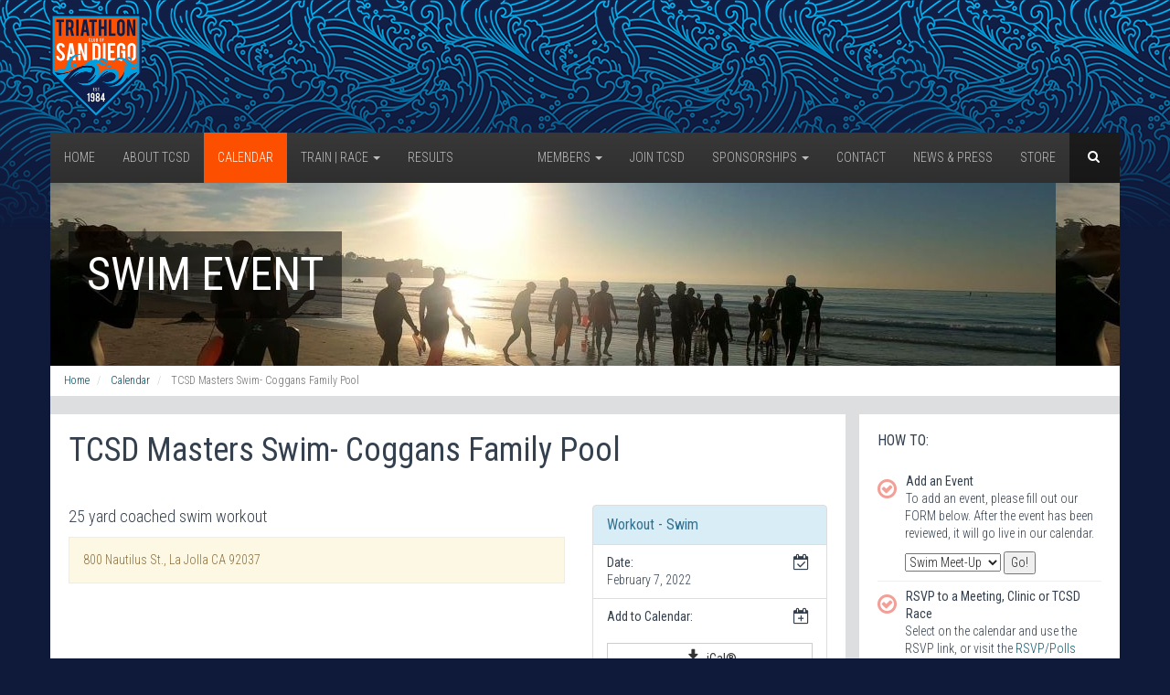

--- FILE ---
content_type: text/html; charset=utf-8
request_url: https://www.triclubsandiego.org/calendar/events/180-tcsd-masters-swim-coggans-family-pool/20220207
body_size: 7499
content:
<!DOCTYPE html>
<!--[if lt IE 7]>      <html class="no-js lt-ie9 lt-ie8 lt-ie7"> <![endif]-->
<!--[if IE 7]>         <html class="no-js lt-ie9 lt-ie8"> <![endif]-->
<!--[if IE 8]>         <html class="no-js lt-ie9"> <![endif]-->
<!--[if gt IE 8]><!--> <html class="no-js"> <!--<![endif]-->
    <head>
		<meta charset="utf-8" />

		<base href="https://www.triclubsandiego.org/calendar/events/180-tcsd-masters-swim-coggans-family-pool/20220207" />
	<meta http-equiv="content-type" content="text/html; charset=utf-8" />
	<meta name="keywords" content="San Diego, Triathlon, Club, Training, Racing, Swim, Bike, Run, Fun, Competition, California, SoCal, Southern California" />
	<meta name="description" content="The Tri Club San Diego is a network of Triathlon information, support services, Triathlon training &amp; racing activities, friendship and fun for all ages and abilities. The Tri Club San Diego is one of the largest triathlon clubs in the World with over 1800 members. Check out our Join page for more details on our San Diego based organization." />
	<meta name="generator" content="Joomla! - Open Source Content Management" />
	<title>Swim Event</title>
	<link href="https://www.triclubsandiego.org/search?id=180&amp;date=20220207&amp;format=opensearch" rel="search" title="Search Tri Club San Diego" type="application/opensearchdescription+xml" />
	<link href="/templates/latc/css/magazine.css" rel="stylesheet" type="text/css" />
	<link href="https://www.triclubsandiego.org/modules/mod_ijoomla_adagency_zone/tmpl/mod_ijoomlazone.css" rel="stylesheet" type="text/css" />
	<style type="text/css">

						div.page-title { 
							background-image: url('/images/pages/calendar/header2.jpg');
							height: 200px;
						}
						
	</style>
	<script type="application/json" class="joomla-script-options new">{"csrf.token":"63063400fadd57cb227e630e9752f61b","system.paths":{"root":"","base":""},"system.keepalive":{"interval":3600000,"uri":"\/component\/ajax\/?format=json"}}</script>
	<script src="/media/jui/js/jquery.min.js?e9196eb786f65dd872078def9a7615fc" type="text/javascript"></script>
	<script src="/media/jui/js/jquery-noconflict.js?e9196eb786f65dd872078def9a7615fc" type="text/javascript"></script>
	<script src="/media/jui/js/jquery-migrate.min.js?e9196eb786f65dd872078def9a7615fc" type="text/javascript"></script>
	<script src="/media/plg_system_bs3/js/bootstrap.min.js?e9196eb786f65dd872078def9a7615fc" type="text/javascript"></script>
	<script src="https://www.triclubsandiego.org/modules/mod_ijoomla_adagency_zone/includes/helper.js" type="text/javascript"></script>
	<script src="https://www.triclubsandiego.org/components/com_adagency/includes/js/domready.js" type="text/javascript"></script>
	<script src="/media/system/js/core.js?e9196eb786f65dd872078def9a7615fc" type="text/javascript"></script>
	<!--[if lt IE 9]><script src="/media/system/js/polyfill.event.js?e9196eb786f65dd872078def9a7615fc" type="text/javascript"></script><![endif]-->
	<script src="/media/system/js/keepalive.js?e9196eb786f65dd872078def9a7615fc" type="text/javascript"></script>
	<script src="/media/system/js/html5fallback.js" type="text/javascript"></script>
	<script type="text/javascript">
jQuery(function($){ initTooltips(); $("body").on("subform-row-add", initTooltips); function initTooltips (event, container) { container = container || document;$(container).find(".hasTooltip").tooltip({"html": true,"container": "body"});} });
	</script>


		<!-- This styles only adds some repairs on idevices  -->
		<meta name="viewport" content="width=device-width, initial-scale=1, maximum-scale=1" />
		<link href="/templates/latc/theme/tcsd/favicon.ico" rel="shortcut icon" type="image/vnd.microsoft.icon" />

		<!-- Roboto Condensed Webfont -->
		<link href='//fonts.googleapis.com/css?family=Roboto+Condensed:300italic,400italic,400,300,700' rel='stylesheet' type='text/css'>	

		<link rel="stylesheet" href="/templates/latc/css/font-awesome.min.css" />
		<link rel="stylesheet" href="/templates/latc/css/modernpics.css" />

		<!-- Normalize CSS -->
		<link rel="stylesheet" href="/templates/latc/css/normalize.css" />

		<!-- Owl Carousel CSS -->
		<link href="/templates/latc/css/owl.carousel.css" rel="stylesheet" media="screen">
		
		<!-- REVOLUTION BANNER CSS SETTINGS -->
		<link rel="stylesheet" type="text/css" href="/templates/latc/rs-plugin/css/settings.css" media="screen" />			

		<!-- Bootstrap CSS -->		
		<link rel="stylesheet" href="/templates/latc/css/bootstrap.min.css" />
		
		<link rel="stylesheet" href="/templates/latc/css/offcanvas.css" />		

		<!-- Main CSS -->
		<link rel="stylesheet" href="/templates/latc/style.css" />
		<link rel="stylesheet" href="/templates/latc/theme/tcsd/style.css" />

		<!-- Responsive Framework -->
		<link href="/templates/latc/css/responsive.css" rel="stylesheet" media="screen" />

		<!-- HTML5 shim, for IE6-8 support of HTML5 elements -->
		<!--[if lt IE 9]>
		<script src="//html5shim.googlecode.com/svn/trunk/html5.js"></script>
		<script src="/templates/latc/js/respond.min.js"></script>
		<![endif]-->
    </head>
	
    <body>
		<div class="wrapper">
			<div class="row row-offcanvas row-offcanvas-left">
			
				<!--[if lt IE 7]>
					<p class="browsehappy">You are using an <strong>outdated</strong> browser. Please <a href="http://browsehappy.com/">upgrade your browser</a> to improve your experience.</p>
				<![endif]-->
				
				<div class="inner-wrapper">

					
<div class="header-top">
	<div class="container">
		<div class="row">

			<div class="col-md-3 col-sm-4 col-xs-12">
				<div class="logo">
					<a title="Tri Club San Diego" href="/">
						<img src="/templates/latc/theme/tcsd/logo.png" class="logo-img" alt="Tri Club San Diego" />
					</a>
				</div>
			</div>

			<div class="col-md-9 col-sm-8 hidden-xs">
				<div class="pull-right ">     					
					
				</div>
			</div>

		</div> 
	</div> 
</div> 	
				
					

<div class="container">
	<div class="navbar navbar-default mainnav">

		<div class="navbar-header">
			<button type="button" class="navbar-toggle" data-toggle="offcanvas" data-target="#myNavmenu" data-canvas="#myNavmenuCanvas" data-placement="left">
				<i class="fa fa-bars"></i>
			</button>
		
			<div class="head-search">     
	<form method="post" action="/calendar" class="form-search">
				<div class="search">
			<i class="fa fa-search"></i><input name="searchword" id="mod-search-searchword" maxlength="200"  class="form-control search-query" type="search" placeholder="Search ..." />		</div>
		<input type="hidden" name="task" value="search" />
		<input type="hidden" name="option" value="com_search" />
		<input type="hidden" name="Itemid" value="105" />
	</form>
</div>

		
		</div>

		<nav class="navbar-collapse collapse">
			
<ul class="nav navbar-nav _menu inline-menu mod-list">

					<li>
			<a href="/">Home</a>
					</li>
	
					<li>
			<a href="/about">About TCSD</a>
					</li>
	
					<li class="active">
			<a href="/calendar">Calendar</a>
					</li>
	
					<li class="dropdown mega-fw has-megamenu">
			<a href="/training">Train | Race <b class="caret"></b></a>
					<div class="submenu-wrapper submenu-wrapper-topbottom megamenu-wrapper">
			<div class="submenu-inner submenu-inner-topbottom megamenu-inner">
				<ul class="dropdown-menu">
					<li>
						<div class="mega-content">
							<div class="row" id="menu-menu-training">
																	<ul class="nav menu mod-list">
<li class="item-170 active"><a href="/training" >All 101 Training Guides</a></li><li class="item-104 deeper parent"><a href="/training/triathlon-101" >Triathlon 101 Guide</a><ul class="nav-child unstyled small"><li class="item-120"><a href="/training/triathlon-101/swim-training" >Swim Training 101</a></li><li class="item-121"><a href="/training/triathlon-101/bike-training" >Bike Training 101</a></li><li class="item-130"><a href="/training/triathlon-101/run-training" >Run Training 101</a></li></ul></li><li class="item-174"><a href="/coaching" >Coaches</a></li></ul>
																</div>
							</div>
						</li>
					</ul>
				</div>
			</div>
				</li>
	
					<li>
			<a href="/results">Results</a>
					</li>
	
	
</ul>


<ul class="nav navbar-nav pull-right _menu inline-menu mod-list">

					<li class="dropdown mega-fw has-megamenu">
			<a href="/members">Members <b class="caret"></b></a>
					<div class="submenu-wrapper submenu-wrapper-topbottom megamenu-wrapper">
			<div class="submenu-inner submenu-inner-topbottom megamenu-inner">
				<ul class="dropdown-menu">
					<li>
						<div class="mega-content">
							<div class="row" id="menu-menu-members">
																	<ul class="nav menu mod-list">
<li class="item-177 active"><a href="/members" >Member Dashboard</a></li><li class="item-152"><a href="/members/reactivate" >Reactivate Membership</a></li><li class="item-155"><a href="/members/email-guidelines" >Email Guidelines</a></li><li class="item-162"><a href="/members/agreement" >Member Agreement</a></li></ul>
																		<div class="col-sm-12">
		<div class="mega-menu-item">
			<h2>Login</h2>
			<div class="mega-item-text">
				<form action="https://www.triclubsandiego.org/calendar/events/180-tcsd-masters-swim-coggans-family-pool/20220207" method="post" id="login-form" class="form-horizontal">
		<div class="userdata">

		<div id="form-login-username" class="form-group">
			<div class="controls">
				<label for="modlgn-username" class="col-lg-3">Username</label>
				<div class="col-lg-9">
					<input id="modlgn-username" type="text" name="username" class="form-control" tabindex="0" size="18" placeholder="Member Number" />
				</div>
			</div>
		</div>

		<div id="form-login-password" class="form-group">
			<div class="controls">
				<label for="modlgn-passwd" class="col-lg-3">Password</label>
				<div class="col-lg-9">
					<input id="modlgn-passwd" type="password" name="password" class="form-control" tabindex="0" size="18" placeholder="Password" />
				</div>
			</div>
		</div>

				<div id="form-login-remember" class="form-group">
			<div class="col-lg-offset-3 col-lg-9">
				<div class="checkbox">
					<label for="modlgn-remember" class="control-label">
						<input id="modlgn-remember" type="checkbox" name="remember" class="inputbox" value="yes"/>
						Remember Me					</label>
				</div>
			</div>
		</div>
		
		<div id="form-login-submit" class="form-group">
			<div class="col-sm-offset-3 col-sm-9">
				<button type="submit" tabindex="0" name="Submit" class="btn btn-primary">Log in</button>
			</div>
		</div>
					<ul class="unstyled">
							<li>
					<a href="/members/register">
					Create an account <span class="icon-arrow-right"></span></a>
				</li>
				<li>
					<a href="/members/login?view=remind">
					Forgot your member number?</a>
				</li>
				<li>
					<a href="/members/login?view=reset">
					Forgot your password?</a>
				</li>
			</ul>

			<ul class="unstyled">
				<li>
					<a href="/members/login?return=aW5kZXgucGhwP29wdGlvbj1jb21fbWVtYmVycyZ2aWV3PXJlZ2lzdGVyJkl0ZW1pZD0xNDU=">
						Renew Membership
					</a>
				</li>
				<li>
					<a href="/members/register?layout=reactivate">
						Reactivate Membership
					</a>
				</li>
			</ul>
			
		<input type="hidden" name="option" value="com_users" />
		<input type="hidden" name="task" value="user.login" />
		<input type="hidden" name="return" value="aW5kZXgucGhwP0l0ZW1pZD0xMTI=" />
		<input type="hidden" name="63063400fadd57cb227e630e9752f61b" value="1" />	</div>

	
</form>
			</div>
		</div>
	</div>
																	</div>
							</div>
						</li>
					</ul>
				</div>
			</div>
				</li>
	
					<li>
			<a href="/members/register">Join TCSD</a>
					</li>
	
					<li class="dropdown mega-fw has-megamenu">
			<a href="/sponsorships">Sponsorships <b class="caret"></b></a>
					<div class="submenu-wrapper submenu-wrapper-topbottom megamenu-wrapper">
			<div class="submenu-inner submenu-inner-topbottom megamenu-inner">
				<ul class="dropdown-menu">
					<li>
						<div class="mega-content">
							<div class="row" id="menu-menu-sponsorships">
																	<ul class="nav menu mod-list">
<li class="item-173 active"><a href="/sponsorships" >Businesses</a></li></ul>
																</div>
							</div>
						</li>
					</ul>
				</div>
			</div>
				</li>
	
					<li>
			<a href="/contact">Contact</a>
					</li>
	
					<li>
			<a href="/news">News &amp; Press</a>
					</li>
	
					<li>
			<a href="/store">Store</a>
					</li>
	
	
</ul>


		</nav>
	</div>

</div>

					
<div class="container">
	<div class="row">
		<div class="col-md-12 ">

			<div class="box-wrapper">
				
									
																
					<div class="page-title">
						<h1>Swim Event</h1>
					</div>
					
								
				
<ul itemscope itemtype="http://schema.org/BreadcrumbList" class="breadcrumb">
		
				<li itemprop="itemListElement" itemscope itemtype="http://schema.org/ListItem">
									<a itemprop="item" href="/" class="pathway">
						<span itemprop="name">
							Home						</span>
					</a>
				
									<span class="divider">
						 					</span>
								<meta itemprop="position" content="1">
			</li>
					<li itemprop="itemListElement" itemscope itemtype="http://schema.org/ListItem">
									<a itemprop="item" href="/calendar" class="pathway">
						<span itemprop="name">
							Calendar						</span>
					</a>
				
									<span class="divider">
						 					</span>
								<meta itemprop="position" content="2">
			</li>
					<li itemprop="itemListElement" itemscope itemtype="http://schema.org/ListItem" class="active">
				<span itemprop="name">
					TCSD Masters Swim- Coggans Family Pool				</span>
				<meta itemprop="position" content="3">
			</li>
		</ul>

			</div>

			<div class="box-wrapper">
				
			</div>

		</div>
	</div>
</div>
					
					
					<div class="container"> 
						<div class="row mt-20">

							
							<div class="col-sm-9">

								
																	<div class="box-wrapper margin-bottom-20">
										<div class="single-page-item">
											<div class="row">
												<div class="col-md-12">
													<div class="post">
								
								<div id="system-message-container">
	</div>

								
								

<h1 class="margin-bottom-40">
	TCSD Masters Swim- Coggans Family Pool	</h1>

<style type="text/css">
.event-view .fa {
	font-size: 18px;
}
</style>

<div class="row event-view">
	
	<div class="col-md-8">

		<p style="font-size: 18px;">
			25 yard coached swim workout		</p>

					<div class="alert alert-warning">
				800 Nautilus St., La Jolla CA 92037			</div>
		
	</div>

	<div class="col-md-4">

		<ul class="list-group">
		
			<li class="list-group-item list-group-item-info">
				<strong style="font-size: 16px;">Workout - Swim</strong>
			</li>				

			<li class="list-group-item">
				<span class="fa fa-fw fa-calendar-check-o pull-right"></span>
				<strong>Date:</strong><br />
									February 7, 2022							</li>				

			<li class="list-group-item">
				<span class="fa fa-fw fa-calendar-plus-o pull-right"></span>
				<strong>Add to Calendar:</strong><br />
				
				<br />
				<a class="btn btn-default btn-block" href="/calendar/events/180-tcsd-masters-swim-coggans-family-pool.20220207.ical">
					<span class="fa fa-fw fa-download"></span>
					iCal&reg;
				</a>
				<!--
				<a class="btn btn-default btn-block" href="webcal://www.triclubsandiego.org/calendar/events/180.20220207.ical">
					<span class="fa fa-fw fa-download"></span>
					webcal protocol iOS&reg;
				</a>
				-->
			</li>

			<li class="list-group-item">
				<span class="fa fa-fw fa-calendar pull-right"></span>
				<strong>Frequency:</strong><br />
														Weekly event on Mondays<br />
					January 17, 2022 - Feb 07, 2022							</li>

			<li class="list-group-item">
				<span class="fa fa-fw fa-clock-o pull-right"></span>
				<strong>Start Time:</strong><br />
				07:00pm			</li>

							<li class="list-group-item">
					<span class="fa fa-fw fa-line-chart pull-right"></span>
					<strong>Level:</strong><br />
											<span class="label label-success">Beginner</span>
																<span class="label label-warning">Intermediate</span>
																<span class="label label-danger">Advanced</span>
										
				</li>
			
			<li class="list-group-item">
				<span class="fa fa-fw fa-map-marker pull-right"></span>
				<strong>Where:</strong><br />
									San Diego - Central							</li>

			
			
							<li class="list-group-item list-group-item-warning">
					<span class="fa fa-fw fa-users pull-right"></span>
											Members Only
									</li>
			
		</ul>

				<ul class="list-group">

							<li class="list-group-item">
					<span class="fa fa-fw fa-user-circle pull-right"></span>
					<strong>Who:</strong><br />
					Chris Costales				</li>
			
							<li class="list-group-item">
					<span class="fa fa-fw fa-envelope pull-right"></span>
					<strong>Email:</strong><br />
					<a href="mailto:gauchograd2000@yahoo.com">gauchograd2000@yahoo.com</a>
				</li>
			
							<li class="list-group-item">
					<span class="fa fa-fw fa-phone pull-right"></span>
					<strong>Phone:</strong><br />
					(858) 829-1279				</li>
			
			
		</ul>
		
	</div>

</div>


								
																					</div>
												</div>
											</div>
										</div>
									</div>
								
								
								
							</div>
	
															<div class="less-pad-left col-sm-3">
	
																			<div class="sidebar box-wrapper sm-mrgleft-15 margin-bottom-20">
											<div class="widget_ sidebar-content">
<h3 class="sidebar-title">How To:</h3>


<div class="event_add sidebar-content">

	<ul class="order-list">
	
		<li>
			<strong>Add an Event</strong>
			<p>To add an event, please fill out our FORM below. After the event has been reviewed, it will go live in our calendar.</p>

			<form action="/calendar" method="post">

				<select id="jform_wotype" name="jform[wotype]">
	<option value="14">Swim Meet-Up</option>
	<option value="15">Bike Meet-Up</option>
	<option value="16">Run Meet-Up</option>
	<option value="5">Social Meet-Up</option>
</select>

				<input type="submit" value="Go!" />

				<input type="hidden" name="task" value="event.add" />
				<input type="hidden" name="63063400fadd57cb227e630e9752f61b" value="1" />			</form>
		</li>
	
				<li>
			<strong>RSVP to a Meeting, Clinic or TCSD Race</strong>
<p>Select on the calendar and use the RSVP link, or visit the <a href="/members/polls_rsvp" style="display:inline;">RSVP/Polls page</a> to select an event and RSVP.</p>  
<p>There is no need to RSVP to Workouts or Meet-ups, just show up!</strong><p>
<p><strong>If there is a race you would like added to the calendar, email <a href="mailto:race@triclubsandiego.org">race@triclubsandiego.org</a></strong>		</li>
		
	</ul>

</div>

</div>
										</div>
										
																			<div class="sidebar box-wrapper sm-mrgleft-15 margin-bottom-20 hidden-xs">
											<div class="widget_sponsor">
<h3><span>Sponsors & Partners</span></h3>
<div class='mod_ijoomlazone' id='ijoomlazone153'><div class='adg_row'><div class='adg_cell'></div></div></div></div><div class="widget_sponsor">

<div class="sponsor">

	
		<div class="ad">
		<a href="https://www.rudyproject.com/vip" target="_blank">
			<img src="/legacy/includes/sponsorimages/Rudy Project right box.jpg">
		</a>
		</div>
		
	
		<div class="ad">
		<a href="https://quintanarootri.com/pages/team-connect-form" target="_blank">
			<img src="/legacy/includes/sponsorimages/RIGHT SPONSORS BOX QR-Black.png">
		</a>
		</div>
		
	
		<div class="ad">
		<a href="https://www.zootsports.com" target="_blank">
			<img src="/legacy/includes/sponsorimages/Zoot right box.png">
		</a>
		</div>
		
	
</div>

</div><div class="widget_sponsor">

<div class="sponsor">

	
		<div class="ad">
		<a href="https://phyziquemultisport.com/" target="_blank">
			<img src="/legacy/includes/sponsorimages/Screenshot 2023-11-10 150157.jpg">
		</a>
		</div>
		
	
		<div class="ad">
		<a href="https://orcaplunge.com/" target="_blank">
			<img src="/legacy/includes/sponsorimages/Orca bottom logo.jpg">
		</a>
		</div>
		
	
</div>

</div><div class="widget_sponsor">

<div class="sponsor">

	
		<div class="ad">
		<a href="https://rynopower.com/" target="_blank">
			<img src="/legacy/includes/sponsorimages/ryno logo.jpg">
		</a>
		</div>
		
	
		<div class="ad">
		<a href="https://blastradiuscoffee.com/" target="_blank">
			<img src="/legacy/includes/sponsorimages/blast radius right box.jpg">
		</a>
		</div>
		
	
		<div class="ad">
		<a href="https://vasatrainer.com" target="_blank">
			<img src="/legacy/includes/sponsorimages/small vasa.jpg">
		</a>
		</div>
		
	
</div>

</div>
										</div>
									
								</div>
							
						</div>
					</div>

					


<div class="container mt-15">
				
	<div class="footer-widget box-wrapper ">
		<div class="row">
				
	<div class="col-md-x20 col-sm-12 col-sm-offset-0 col-xs-10 col-xs-offset-1">
		<div class="custom-menu-widget">
			<h2 class="widget-title"><span><i class="mp mp-star"></i> Our Mission</span></h2>
			

<div class="custom"  >
	<p><span style="color:#0000FF">To&nbsp;serve&nbsp;triathletes of&nbsp;all&nbsp;abilities&nbsp;by&nbsp;providing support, education, training&nbsp;and events to encourage&nbsp; and promote triathlon as a sport that&nbsp;is part of a healthy lifestyle.</span></p>
</div>
	
		</div>
	</div>

	
		
	<div class="col-md-x20 col-sm-3 col-sm-offset-0 col-xs-5 col-xs-offset-1">
		<div class="custom-menu-widget">
			<h2 class="widget-title"><span><i class="mp mp-info-circle"></i> Club Info</span></h2>
			

<div class="custom"  >
	<p><a href="/about"><span style="color:#0000FF">About&nbsp;TCSD</span></a><br />
<a href="/training"><span style="color:#0000FF">Training &amp; Clinics</span></a><br />
<a href="/videos"><span style="color:#0000FF">Photos</span></a><a href="/videos"><span style="color:#0000FF"> and Video</span></a><span style="color:#0000FF">s&nbsp;</span><br />
<a href="/news"><span style="color:#0000FF">Lastest News &amp; Press</span></a><br />
<a href="/training"><span style="color:#0000FF">New to Triathlons?</span></a></p>
</div>
	
		</div>
	</div>

	
		
	<div class="col-md-x20 col-sm-3 col-xs-5">
		<div class="custom-menu-widget">
			<h2 class="widget-title"><span><i class="mp mp-lock"></i> Member Links</span></h2>
			

<div class="custom"  >
	<p><a href="/about"><span style="color:#0000FF">Member Benefits</span></a><br />
<a href="/members/polls_rsvp"><span style="color:#0000FF">Polls/RSVP</span></a><br />
<a href="/members/member_list"><span style="color:#0000FF">Member Directory</span></a><br />
<a href="/members/"><span style="color:#0000FF">Strava Stat Tools</span></a><br />
<a href="/members/discounts"><span style="color:#0000FF">Sponsor Discounts</span></a></p>
</div>
	
		</div>
	</div>

			<div class="clearfix visible-xs-block"></div>
	
		
	<div class="col-md-x20 col-sm-3 col-sm-offset-0 col-xs-5 col-xs-offset-1">
		<div class="custom-menu-widget">
			<h2 class="widget-title"><span><i class="mp mp-users"></i> Community</span></h2>
			

<div class="custom"  >
	<p><a href="/calendar"><span style="color:#0000FF">Calendar of all Events</span></a><br />
<a href="/members/training_partner"><span style="color:#0000FF">FInd a Training Partner</span></a><br />
<a href="/classifieds"><span style="color:#0000FF">Sell: Member Classified</span></a><br />
<a href="/store"><span style="color:#0000FF">Buy:&nbsp; TCSD Store</span></a></p>

<p>&nbsp;</p>
</div>
	
		</div>
	</div>

	
		
	<div class="col-md-x20 col-sm-3 col-xs-5">
		<div class="custom-menu-widget">
			<h2 class="widget-title"><span><i class="mp mp-comment"></i> Contact</span></h2>
			

<div class="custom"  >
	<p><span style="color:#0000FF">Info</span><a href="mailto:info@latriclub.com"><span style="color:#0000FF">@</span></a><a href="mailto:info@triclubsandiego.org"><span style="color:#0000FF">triclubsandiego.org</span></a><br />
<a href="/about/leadership"><span style="color:#0000FF">Leadership Team</span></a><br />
<a href="/contact"><span style="color:#0000FF">Media Inquiries</span></a><br />
<a href="/sponsorships"><span style="color:#0000FF">Sponsorship Opportunities</span></a></p>
</div>
	
		</div>
	</div>

	
	
		</div>
	</div>

	<div class="copyright-text box-wrapper">
		<div class="row">
			<div class="col-md-6 col-sm-6">
				<div class="col-md-12 copyright">
					
<div class="custom left-copy-text">
	<p>Copyright &copy; 2026 Tri Club San Diego. All Rights Reserved.</p>

<p><a href="/privacy">Read our privacy policy</a></p>
</div>


				</div>
			</div>

			<div class="col-md-6 col-sm-6 hidden-xs">

				<div class="footer-right">
					

<div class="custom"  >
	<div class="social-icon pull-right social-fix">
<ul>
	<li><a href="https://www.facebook.com/triclubsandiego/" target="_blank" title="Facebook"><em class="fa fa-facebook">&nbsp;</em></a></li>
	<li><a href="https://instagram.com/triclubsandiego" target="_blank" title="Instagram"><em class="fa fa-instagram">&nbsp;</em></a></li>
</ul>
</div>
</div>
					
				</div>
			</div>
		</div>
	</div>
</div>


				</div>

				
<div class="offcanvas-wrapper col-sm-3 col-xs-3 hidden-lg hidden-md hidden-sm sidebar-offcanvas">
	<div class="sidebar-nav">
		<h2>Tri Club San Diego</h2>
		<button type="button" class="close" aria-hidden="true"  data-toggle="offcanvas" >&times;</button>
		<ul class="nav menu mod-list">
<li class="item-101 default"><a href="/" >Home</a></li><li class="item-108 parent"><a href="/about" >About TCSD</a></li><li class="item-115 current active parent"><a href="/calendar" >Calendar</a></li><li class="item-103 parent"><a href="/training" title="Train" class="banner">Train | Race</a></li><li class="item-187"><a href="/results" >Results</a></li></ul>
<ul class="nav menupull-right mod-list">
<li class="item-112 parent"><a href="/members" >Members</a></li><li class="item-126"><a href="/members/register" >Join TCSD</a></li><li class="item-128 parent"><a href="/sponsorships" >Sponsorships</a></li><li class="item-129"><a href="/contact" >Contact</a></li><li class="item-106"><a href="/news" class="fa fa-bullhorn">News &amp; Press</a></li><li class="item-127"><a href="/store" class="fa fa-shopping-cart">Store</a></li></ul>

	</div>
</div>

			</div>
		</div>

		
<!--Start script-->
<script src="/templates/latc/js/modernizr-2.6.2.min.js"></script>
<!-- jQuery REVOLUTION Slider  -->
<script type="text/javascript" src="/templates/latc/rs-plugin/js/jquery.themepunch.plugins.min.js"></script>
<script type="text/javascript" src="/templates/latc/rs-plugin/js/jquery.themepunch.revolution.min.js"></script>

<script src="/templates/latc/js/owl.carousel.min.js"></script>
<script src="/templates/latc/js/jquery.scrollUp.js"></script>

<script src="/templates/latc/js/offcanvas.js"></script>
<script src="/templates/latc/js/jquery.prettyPhoto.js"></script>
<script src="/templates/latc/js/script.js"></script>
<!--End script-->


<script type="text/javascript">
 
  var _gaq = _gaq || [];
  _gaq.push(['_setAccount', 'UA-27142095-1']);
  _gaq.push(['_setDomainName', 'latriclub.com']);
  _gaq.push(['_trackPageview']);
 
  (function() {
    var ga = document.createElement('script'); ga.type = 'text/javascript'; ga.async = true;
    ga.src = ('https:' == document.location.protocol ? 'https://ssl' : 'http://www') + '.google-analytics.com/ga.js';
    var s = document.getElementsByTagName('script')[0]; s.parentNode.insertBefore(ga, s);
  })();
 
</script>


<div class="custom"  >
	
<script type="text/javascript">
// <![CDATA[
            (function(d,e,c,i,b,el,it) {
                        d._da_=d._da_||[];_da_.oldErr=d.onerror;_da_.err=[];
                        d.onerror=function(){_da_.err.push(arguments);_da_.oldErr&&_da_.oldErr.apply(d,Array.prototype.slice.call(arguments));};
                        d.DecibelInsight=b;d[b]=d[b]||function(){(d[b].q=d[b].q||[]).push(arguments);};
                        el=e.createElement(c),it=e.getElementsByTagName(c)[0];el.async=1;el.src=i;it.parentNode.insertBefore(el,it);
            })(window,document,'script','//cdn.decibelinsight.net/i/13074/55193/di.js','decibelInsight');
// ]]>
</script>
</div>

		

    </body>
</html>




--- FILE ---
content_type: text/css
request_url: https://www.triclubsandiego.org/templates/latc/css/responsive.css
body_size: 1488
content:
/* Extra small devices (phones, less than 768px) */
@media (max-width : 767px) {
	.get-more-info img{padding:0 0 10px 0px;}
	.sidebar {margin-left: -5px;}
	.tabs-widget ul.nav li a {padding: 8px}
	.article-title{margin: 10px 0px 20px 0px;}
	.blog-item {padding: 20px 0px 40px 0px;}
	.page-number > p {margin-top: 20px;}
	.sidebar.box-wrapper {margin-left: -5px;}
	.page-content.box-wrapper { 
		margin-left: -5px;
		margin-top: 20px;
	}
	.less-pad-left {padding-left: 20px;}
	.add-pad-right{padding-right: 10px;}	
	.showcase .showcase-right ul.top-service-box li {
		width: auto;
		height: 220px;
		margin: 5px;
		float: none;
		display: block;
	}
	.single-latest {margin-bottom: 20px; overflow: hidden;}
	.footer-widget {overflow:visible; padding-bottom:12px}
	.sidebar.box-wrapper.blog-page {margin-top: 0;}
	.footer-widget div.row {width: 100%;}

	a#scrollUp {display: none !important;}

	.xs-mrgleft-15 {margin-left: 15px;}
	.xs-mrgright-15 {margin-right: 15px;}
	
	.pagination>li>a, .pagination>li>span {
	padding: 6px 10px;
	}

	/* SEARCH BAR */
	.navbar-header {
		width: 100%;
	}

	.text-input {
	  float: right;
	}
	
	.mag-cat-img {margin-bottom:10px;}
	.post-thumb{width:100%;}

	.not-found {
		position: relative;
		padding-left: 30px;
		padding-right: 30px;
	}
	
	
	.latest-news {
		height: auto;
	}

	.single-latest .wrapper {
		max-height: none;
	}

	.single-latest .thumb {
		width: 70px;
		height: 120px;
		line-height: 120px;
	}
} 


/* Landscape Mobile */
@media only screen and (min-width: 480px) and (max-width: 767px) {	
	.tabs-widget ul.nav li a {padding: 8px}
	.get-more-info img{padding:0 0 10px 0px;}
	.article-title{margin:10px 0px 20px 0px;}
	.blog-item {padding: 20px 0px 40px 0px;}
	.page-number > p {margin-top: 50px;}
	.showcase .showcase-right ul.top-service-box li {
		width: auto;
		height: 220px;
		margin: 5px;
		float: none;
		display: block;
	}
	.page-content.box-wrapper.about-page { margin-left: 0px;}
	.page-content.box-wrapper.about-left-page { margin-left: -5px;}
	.sidebar.box-wrapper {margin-left: -5px;}
	.add-pad-right{padding-right: 10px;}
	.xs-mrgleft-15 {margin-left: 15px;}
	.xs-mrgright-15 {margin-right: 15px;}

	/*	BREAKING NEWS CAROUSEL	*/
	#news-carousel {
		width 		: 100%;
		margin-top	: 5px;
	}

	#news-carousel ul.carousel-inner {
		width		: 90%;
	}
	.featured-article-item {margin-bottom:20px;}

	.post-thumb{width:100%;}
	
}


/* Small devices (tablets, 768px and up) */
@media (min-width : 768px) and (max-width : 991px) {

	.navbar-header {
		width: 22%;
	}

	.head-search .form-control:active, 
	.head-search .form-control:focus {
		width: 162px;
	}
	.tabs-widget ul.nav li a {
		padding: 8px;
	}

	.get-more-info img{padding:0 0 10px 10px;}
	.article-title{margin: 10px 0px 20px 0px;}
	.blog-item {padding: 20px 5px 40px 5px;}
	.page-number > p {margin-top: 50px;}
	.sm-mrgleft-15 {margin-left: 15px;}
	.sm-mrgright-15 {margin-right: 15px;}
	.add-pad-right{padding-right:15px;}

	/*	MEGA MENU	*/
	.mega-dropdown .container {
    	width: 720px;
 	}


	/*	BREAKING NEWS CAROUSEL	*/
	#news-carousel {
		width : 85%;
	}

	#news-carousel ul.carousel-inner {
		width		: 91%;
	}

	.mag-cat-img {margin-bottom:10px;}
	
	a#scrollUp {display: none !important;}
	.post-thumb{width:100%;}
}

/* Medium devices (desktops, 992px and up) */
@media (min-width : 992px) and (max-width : 1199px) {
	
	.tabs-widget ul.nav li a {padding: 8px 10px}
	.article-title{margin: 0 0 20px;}
	.blog-item {padding: 20px 5px 40px 5px;}
	.page-number > p {margin-top: 50px;}
	.showcase .showcase-right ul.top-service-box li {
		width: 180px;
		height: 182px;
	}
	/*
	div.owl-item {
		width: 255px !important;
	}
	*/

	/*	MEGA MENU	*/
	.mega-dropdown .container {
    	width: 940px;
 	}


	/*	BREAKING NEWS CAROUSEL	*/
	#news-carousel {
		width : 89%;
	}

	#news-carousel ul.carousel-inner {
		width		: 93%;
	}
}


/* Large devices (large desktops, 1200px and up) */
@media (min-width : 1200px) {
	.tabs-widget ul.nav li a {padding: 8px 15px}
	.article-title{margin: 0 0 20px;}
	.blog-item {padding: 20px 5px 40px 5px;}
	.page-number > p {margin-top: 50px;}
	.showcase .showcase-right ul.top-service-box li {}

	/*	MEGA MENU	*/
	.mega-dropdown .container {
    	width: 1140px;
 	}


	/*	BREAKING NEWS CAROUSEL	*/
	#news-carousel {
		width : 89%;
	}
}



/**
 * Custom grid sizes
 */
@media (min-width: 992px) {

	.col-md-x20 {
		width: 20%;
	}
}

@media (max-width: 991px) {
	/*
	.footer-widget .custom-menu-widget {
		padding: 0 20px 0 20px;
	}
	*/	
	.footer-widget .custom-menu-widget i {
		margin-top: 0;
	}

	.showcase .showcase-right ul.top-service-box li {
		width: 48%;
		height: 220px;
		margin: 1%;
		float: left;
		display: block;
	}

}

@media (min-width: 768px) {
	.form-inline .form-group {
		margin-bottom: 15px;
	}
}

.visible-tn-block {
	display: none !important
}


@media (max-width: 479px) {
	.col-tn-12 {
		width:100%
	}
	.col-tn-11 {
		width:91.66666667%
	}
	.col-tn-10 {
		width:83.33333333%
	}
	.col-tn-9 {
		width:75%
	}
	.col-tn-8 {
		width:66.66666667%
	}
	.col-tn-7 {
		width:58.33333333%
	}
	.col-tn-6 {
		width:50%
	}
	.col-tn-5 {
		width:41.66666667%
	}
	.col-tn-4 {
		width:33.33333333%
	}
	.col-tn-3 {
		width:25%
	}
	.col-tn-2 {
		width:16.66666667%
	}
	.col-tn-1 {
		width:8.33333333%
	}
	
	.hidden-tn {
		display: none !important;
	}

	.visible-tn-block {
		display: block !important
	}
}


@media (max-width: 767px) {
	.vertical-fill-xs {
		display: -webkit-flex;
		display: -ms-flexbox;
		display: flex;
	}
	
	.vertical-fill-xs.row > div {
		display: -webkit-flex;
		display: -ms-flexbox;
		display: flex;
		flex-direction: column;
	}
	
	.vertical-fill-xs.row > div > .box-wrapper {
		-webkit-flex: 1 1 auto;
		-ms-flex: 1 1 auto;
		flex: 1 1 auto;
	}
	
	.block-xs {
		display: block !important;
	}
}

@media (min-width: 768px) and (max-width: 991px) {
	.vertical-fill-sm {
		display: -webkit-flex;
		display: -ms-flexbox;
		display: flex;
	}
	
	.vertical-fill-sm.row > div {
		display: -webkit-flex;
		display: -ms-flexbox;
		display: flex;
		flex-direction: column;
	}
	
	.vertical-fill-sm.row > div > .box-wrapper {
		-webkit-flex: 1 1 auto;
		-ms-flex: 1 1 auto;
		flex: 1 1 auto;
	}

	.block-sm {
		display: block !important;
	}
}

@media (min-width: 992px) and (max-width: 1199px) {
	.vertical-fill-md {
		display: -webkit-flex;
		display: -ms-flexbox;
		display: flex;
	}
	
	.vertical-fill-md.row > div {
		display: -webkit-flex;
		display: -ms-flexbox;
		display: flex;
		flex-direction: column;
	}
	
	.vertical-fill-md.row > div > .box-wrapper {
		-webkit-flex: 1 1 auto;
		-ms-flex: 1 1 auto;
		flex: 1 1 auto;
	}

	.block-md {
		display: block !important;
	}
}

@media (min-width: 1200px) {
	.vertical-fill-lg {
		display: -webkit-flex;
		display: -ms-flexbox;
		display: flex;
	}

	.vertical-fill-lg.row > div {
		display: -webkit-flex;
		display: -ms-flexbox;
		display: flex;
		flex-direction: column;
	}
	
	.vertical-fill-lg.row > div > .box-wrapper {
		-webkit-flex: 1 1 auto;
		-ms-flex: 1 1 auto;
		flex: 1 1 auto;
	}

	.block-lg {
		display: block !important;
	}
}

/** header image/title fix */
@media (max-width: 768px) {
	div.page-title {
		height: auto;
		padding: 0;
	}
	.page-title h1 {
		position: static;
		margin-top: 0;
		top: auto;
		margin: 0;
		display: block;
	}
}

/** less-pad-right fix */
@media (max-width: 768px) {

	/*
	.less-pad-right[class^="col-"], .less-pad-right[class*=" col-"] {
		padding-right: 15px;
	}

	.less-pad-right[class^="col-xs-"], .less-pad-right[class*=" col-xs-"] {
		padding-right: 0;
	}
	*/
}

@media (max-width: 479px) {

	.single-latest .thumb {
		display: none;
	}

}



